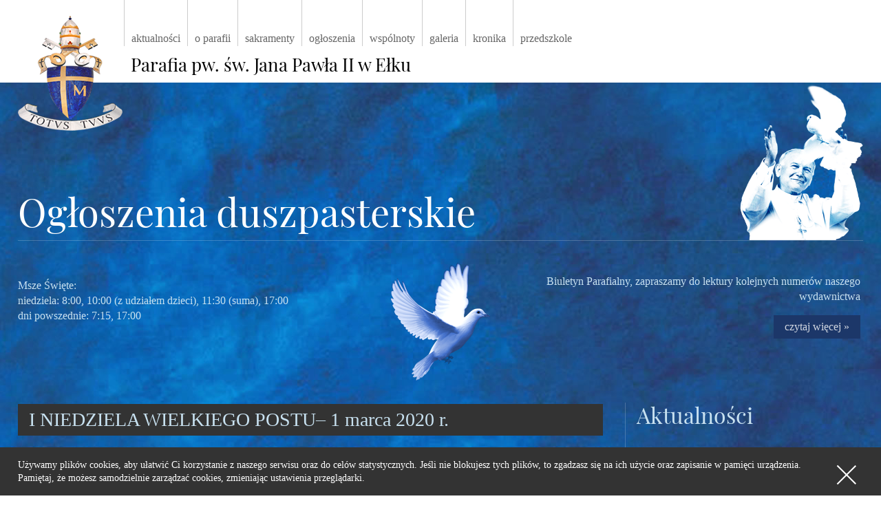

--- FILE ---
content_type: text/html; charset=UTF-8
request_url: https://parafia-jp2.elk.pl/i-niedziela-wielkiego-postu-1-marca-2020-r/
body_size: 3589
content:
<!DOCTYPE html>
<html lang="pl-PL" class="no-js">
<head>
	<meta charset="UTF-8">
	<meta name="viewport" content="width=device-width, initial-scale=1">
	<meta name="format-detection" content="telephone=no">
	<meta name="theme-color" content="#fff"/>
	<link rel="shortcut icon" href="/favicon.ico" />
    <title>I NIEDZIELA WIELKIEGO POSTU– 1 marca 2020 r. - Parafia pw. św. Jana Pawła II w Ełku</title>
    <link rel="manifest" href="https://parafia-jp2.elk.pl/wp-content/themes/parafia/manifest.json">
    <link rel="stylesheet" href="https://parafia-jp2.elk.pl/wp-content/themes/parafia/style.css">
    <script src="https://parafia-jp2.elk.pl/wp-content/themes/parafia/js/js.min.js"></script>
	<link rel="apple-touch-icon" href="https://parafia-jp2.elk.pl/wp-content/themes/parafia/obr/appleicon.png">
	<link rel="schema.dcterms" href="https://dublincore.org/specifications/dublin-core/dcmi-terms/">
    <meta name="DC.coverage" content="Poland" />
    <meta name="DC.description" content="I NIEDZIELA WIELKIEGO POSTU– 1 marca 2020 r. - Parafia pw. św. Jana Pawła II w Ełku" />
    <meta name="DC.format" content="text/html" />
    <meta name="DC.identifier" content="https://parafia-jp2.elk.pl/wp-content/themes/parafia" />
    <meta name="DC.publisher" content="I NIEDZIELA WIELKIEGO POSTU– 1 marca 2020 r. - Parafia pw. św. Jana Pawła II w Ełku" />
    <meta name="DC.title" content="I NIEDZIELA WIELKIEGO POSTU– 1 marca 2020 r. - Parafia pw. św. Jana Pawła II w Ełku" />
    <meta name="DC.type" content="Text" />

    <meta name='robots' content='index, follow, max-image-preview:large, max-snippet:-1, max-video-preview:-1' />

	<!-- This site is optimized with the Yoast SEO plugin v19.10 - https://yoast.com/wordpress/plugins/seo/ -->
	<link rel="canonical" href="https://parafia-jp2.elk.pl/i-niedziela-wielkiego-postu-1-marca-2020-r/" />
	<meta property="og:locale" content="pl_PL" />
	<meta property="og:type" content="article" />
	<meta property="og:title" content="I NIEDZIELA WIELKIEGO POSTU– 1 marca 2020 r. - Parafia pw. św. Jana Pawła II w Ełku" />
	<meta property="og:description" content="Dzisiaj z naszej parafii po Mszy św. o 8.00 harcerz podharcmistrz Rafał Kozikowski ruszy jako pielgrzym do Wadowice miejsca narodzin św. Jana Pawła II a później jak Bóg pozwoli do grobu św. Jana Pawła II do Rzymu w intencji obrony życia poczętego oraz powrotu Europy do chrześcijańskich korzeni. Otoczmy Pielgrzyma naszymi modlitwami….. Serdecznie zapraszam do [&hellip;]" />
	<meta property="og:url" content="https://parafia-jp2.elk.pl/i-niedziela-wielkiego-postu-1-marca-2020-r/" />
	<meta property="og:site_name" content="Parafia pw. św. Jana Pawła II w Ełku" />
	<meta property="article:published_time" content="2020-03-14T20:06:56+00:00" />
	<meta property="article:modified_time" content="2021-06-23T11:24:57+00:00" />
	<meta name="author" content="Basia" />
	<meta name="twitter:card" content="summary_large_image" />
	<meta name="twitter:label1" content="Napisane przez" />
	<meta name="twitter:data1" content="Basia" />
	<meta name="twitter:label2" content="Szacowany czas czytania" />
	<meta name="twitter:data2" content="1 minuta" />
	<script type="application/ld+json" class="yoast-schema-graph">{"@context":"https://schema.org","@graph":[{"@type":"Article","@id":"https://parafia-jp2.elk.pl/i-niedziela-wielkiego-postu-1-marca-2020-r/#article","isPartOf":{"@id":"https://parafia-jp2.elk.pl/i-niedziela-wielkiego-postu-1-marca-2020-r/"},"author":{"name":"Basia","@id":"https://parafia-jp2.elk.pl/#/schema/person/f382d278ca1d21e5e6c1711057dce28e"},"headline":"I NIEDZIELA WIELKIEGO POSTU– 1 marca 2020 r.","datePublished":"2020-03-14T20:06:56+00:00","dateModified":"2021-06-23T11:24:57+00:00","mainEntityOfPage":{"@id":"https://parafia-jp2.elk.pl/i-niedziela-wielkiego-postu-1-marca-2020-r/"},"wordCount":157,"publisher":{"@id":"https://parafia-jp2.elk.pl/#organization"},"articleSection":["Ogłoszenia duszpasterskie"],"inLanguage":"pl-PL"},{"@type":"WebPage","@id":"https://parafia-jp2.elk.pl/i-niedziela-wielkiego-postu-1-marca-2020-r/","url":"https://parafia-jp2.elk.pl/i-niedziela-wielkiego-postu-1-marca-2020-r/","name":"I NIEDZIELA WIELKIEGO POSTU– 1 marca 2020 r. - Parafia pw. św. Jana Pawła II w Ełku","isPartOf":{"@id":"https://parafia-jp2.elk.pl/#website"},"datePublished":"2020-03-14T20:06:56+00:00","dateModified":"2021-06-23T11:24:57+00:00","breadcrumb":{"@id":"https://parafia-jp2.elk.pl/i-niedziela-wielkiego-postu-1-marca-2020-r/#breadcrumb"},"inLanguage":"pl-PL","potentialAction":[{"@type":"ReadAction","target":["https://parafia-jp2.elk.pl/i-niedziela-wielkiego-postu-1-marca-2020-r/"]}]},{"@type":"BreadcrumbList","@id":"https://parafia-jp2.elk.pl/i-niedziela-wielkiego-postu-1-marca-2020-r/#breadcrumb","itemListElement":[{"@type":"ListItem","position":1,"name":"Strona główna","item":"https://parafia-jp2.elk.pl/"},{"@type":"ListItem","position":2,"name":"I NIEDZIELA WIELKIEGO POSTU– 1 marca 2020 r."}]},{"@type":"WebSite","@id":"https://parafia-jp2.elk.pl/#website","url":"https://parafia-jp2.elk.pl/","name":"Parafia pw. św. Jana Pawła II w Ełku","description":"TOTUS TUUS","publisher":{"@id":"https://parafia-jp2.elk.pl/#organization"},"potentialAction":[{"@type":"SearchAction","target":{"@type":"EntryPoint","urlTemplate":"https://parafia-jp2.elk.pl/?s={search_term_string}"},"query-input":"required name=search_term_string"}],"inLanguage":"pl-PL"},{"@type":"Organization","@id":"https://parafia-jp2.elk.pl/#organization","name":"Parafia pw. św. Jana Pawła II w Ełku","url":"https://parafia-jp2.elk.pl/","logo":{"@type":"ImageObject","inLanguage":"pl-PL","@id":"https://parafia-jp2.elk.pl/#/schema/logo/image/","url":"https://parafia-jp2.elk.pl/wp-content/uploads/2022/09/logo.png","contentUrl":"https://parafia-jp2.elk.pl/wp-content/uploads/2022/09/logo.png","width":152,"height":190,"caption":"Parafia pw. św. Jana Pawła II w Ełku"},"image":{"@id":"https://parafia-jp2.elk.pl/#/schema/logo/image/"}},{"@type":"Person","@id":"https://parafia-jp2.elk.pl/#/schema/person/f382d278ca1d21e5e6c1711057dce28e","name":"Basia","image":{"@type":"ImageObject","inLanguage":"pl-PL","@id":"https://parafia-jp2.elk.pl/#/schema/person/image/","url":"https://secure.gravatar.com/avatar/e07f6e40b47c5a716262b9126b1e8a66?s=96&d=mm&r=g","contentUrl":"https://secure.gravatar.com/avatar/e07f6e40b47c5a716262b9126b1e8a66?s=96&d=mm&r=g","caption":"Basia"},"url":"https://parafia-jp2.elk.pl/author/basia/"}]}</script>
	<!-- / Yoast SEO plugin. -->


<link rel='stylesheet' id='classic-theme-styles-css' href='https://parafia-jp2.elk.pl/wp-includes/css/classic-themes.min.css?ver=1' type='text/css' media='all' />
</head>

<body class="post-template-default single single-post postid-8535 single-format-standard">
	
<header id="header">
	<div class="kontener">
		<div class="rzad">
			<div class="logotop" role="banner">
				<a href="https://parafia-jp2.elk.pl/" title="Parafia pw. św. Jana Pawła II w Ełku" rel="home"></a>
			</div>
			<div class="totus">
									<div class="h1"><span>Parafia pw. św. Jana Pawła II w Ełku</span></div>
							</div>
			<div class="otwieracz"></div>
			<nav id="menuglowne" role="navigation">
				<div class="menu-menu-1-container"><ul id="menu-menu-1" class="menu"><li id="menu-item-12" class="menu-item menu-item-type-taxonomy menu-item-object-category menu-item-12"><a href="https://parafia-jp2.elk.pl/dzial/aktualnosci/">Aktualności</a></li>
<li id="menu-item-15" class="menu-item menu-item-type-taxonomy menu-item-object-category menu-item-15"><a href="https://parafia-jp2.elk.pl/dzial/oparafii/">O parafii</a></li>
<li id="menu-item-17" class="menu-item menu-item-type-taxonomy menu-item-object-category menu-item-17"><a href="https://parafia-jp2.elk.pl/dzial/sakramenty/">Sakramenty</a></li>
<li id="menu-item-16" class="menu-item menu-item-type-taxonomy menu-item-object-category current-post-ancestor current-menu-parent current-post-parent menu-item-16"><a href="https://parafia-jp2.elk.pl/dzial/ogloszenia/">Ogłoszenia</a></li>
<li id="menu-item-19" class="menu-item menu-item-type-taxonomy menu-item-object-category menu-item-19"><a href="https://parafia-jp2.elk.pl/dzial/wspolnoty/">Wspólnoty</a></li>
<li id="menu-item-13" class="menu-item menu-item-type-taxonomy menu-item-object-category menu-item-13"><a href="https://parafia-jp2.elk.pl/dzial/galeria/">Galeria</a></li>
<li id="menu-item-14" class="menu-item menu-item-type-taxonomy menu-item-object-category menu-item-14"><a href="https://parafia-jp2.elk.pl/dzial/kronika/">Kronika</a></li>
<li id="menu-item-4818" class="menu-item menu-item-type-custom menu-item-object-custom menu-item-4818"><a href="http://przedszkole.elk.pl">przedszkole</a></li>
</ul></div>			</nav>
		</div>
	</div>
</header>

<main id="main">
<section id="top">
	<div class="rzad">
		<div class="kontener">
			<div class="nazwadzialu"><div class="tyt">Ogłoszenia duszpasterskie</div></div>
		</div>
	</div>
</section>
<section id="opisowka">
	<div class="kontener">
		<div class="rzad">
			<div class="naglowek">
				<div class="kol polowalewa">
					<p>Msze Święte:<br />
niedziela:  8:00, 10:00 (z udziałem dzieci), 11:30 (suma), 17:00<br />
dni powszednie: 7:15, 17:00<br />
</p>
				</div>
				<div class="kol polowaprawa">
					<p>Biuletyn Parafialny, zapraszamy do lektury kolejnych numerów naszego wydawnictwa</p>
					<a href="https://parafia-jp2.elk.pl/dzial/biuletyn" class="buttonciemny">czytaj więcej &raquo;</a>
				</div>
			</div>
		</div>
	</div>
</section>
<section id="wpisy">
	<div class="rzad">
		<div class="kontener">
			<div class="kol stronalewa">
				
				<div class="wpis">
					<h1>I NIEDZIELA WIELKIEGO POSTU– 1 marca 2020 r.</h1>
					<div class="tresc"><ol>
<li>Dzisiaj z naszej parafii po Mszy św. o 8.00 harcerz podharcmistrz Rafał Kozikowski ruszy jako pielgrzym do Wadowice miejsca narodzin św. Jana Pawła II a później jak Bóg pozwoli do grobu św. Jana Pawła II do Rzymu w intencji obrony życia poczętego oraz powrotu Europy do chrześcijańskich korzeni. Otoczmy Pielgrzyma naszymi modlitwami…..</li>
<li>Serdecznie zapraszam do udziału w nabożeństwach:<br />
&#8211; Drogi Krzyżowej godz. 16. 30 w każdy piątek<br />
&#8211; Gorzkich Żali godz. 16.30 w każdą niedzielę<br />
Za udział w tych nabożeństwach możemy uzyskać odpust zupełny pod zwykłymi warunkami.</li>
<li>Przypominam, że trwają zapisy do naszego Katolickiego Przedszkola „U Lolka” na nowy 2020-2021 rok.</li>
<li>Rekolekcje wielkopostne będziemy przeżywali od 3 niedzieli Wielkiego Postu – 15,16.17 marca 2020 r., które wygłosi ks. dr. Jacek Uchan.</li>
<li>W tygodniu przypada I Piątek oraz I sobota miesiąca. Adoracja NS od godziny 15.00</li>
</ol>
</div>
				</div>
				<div class="rzad">
					
	<nav class="navigation post-navigation" aria-label="Zobacz także">
		<h2 class="screen-reader-text">Zobacz także</h2>
		<div class="nav-links"><div class="nav-previous"><a href="https://parafia-jp2.elk.pl/vii-niedziela-zwykla-23-lutego-2020-r/" rel="prev"><span>Poprzedni wpis</span></a></div><div class="nav-next"><a href="https://parafia-jp2.elk.pl/iii-niedziela-wielkiego-postu-15-marca-2020-r/" rel="next"><span>Następny wpis</span></a></div></div>
	</nav>				</div>
			</div>
			<div class="kol stronaprawa">
				 
					<div class="dzial">
													<div class="nazwadzialu">Aktualności</div>
							<ul>
																	<li><a href="https://parafia-jp2.elk.pl/pielgrzymka-wilno-troki/">Pielgrzymka Wilno- Troki</a></li>
																	<li><a href="https://parafia-jp2.elk.pl/25-lecie-wizyty-sw-jana-pawla-ii-w-elku/">25-lecie wizyty Św. Jana Pawła II w ełku</a></li>
																	<li><a href="https://parafia-jp2.elk.pl/uroczystosci-wprowadzenia-relikwii-1-grudnia-2023-r-piatek-godz-17-00/">. Uroczystości Wprowadzenia Relikwii 1 grudnia 2023 r. (piątek) godz. 17.00</a></li>
																	<li><a href="https://parafia-jp2.elk.pl/budowa-lacznika-komunikacyjnego-miedzy-przedszkolem-i-domem-parafialnym-na-potrzeby-niepublicznego-katolickiego-przedszkola-u-lolka-im-sw-jana-pawla-ii-w-elku-za/">„Budowa łącznika komunikacyjnego między przedszkolem i domem parafialnym na potrzeby Niepublicznego Katolickiego Przedszkola „U Lolka” im. św. Jana Pawła II w Ełku”. Zawiadomienie o wyborze oferty.</a></li>
																	<li><a href="https://parafia-jp2.elk.pl/wykonanie-instalacji-fotowoltaicznej-na-potrzeby-niepublicznego-katolickiego-przedszkola-u-lolka-im-sw-jana-pawla-ii-w-elku-dodac-dokument-pod-nazwa-zawiadomieni/">„Wykonanie instalacji fotowoltaicznej na potrzeby Niepublicznego Katolickiego Przedszkola „U Lolka” im. św. Jana Pawła II w Ełku”.  Zawiadomienie o wyborze oferty.</a></li>
															</ul>	
							<a href="https://parafia-jp2.elk.pl/dzial/aktualnosci" class="buttonciemny">czytaj więcej &raquo;</a>
											</div>
								 <div class="dzial">
					<div class="nazwadzialu">Polecane strony www</div>
											<ul>
															<li>
									<a href="http://biblia.deon.pl/" target="_blank">Biblia</a>
								</li>
															<li>
									<a href="http://diecezjaelk.pl" target="_blank">Diecezja Ełcka</a>
								</li>
															<li>
									<a href="http://www.harcerze.diecezja.elk.pl/" target="_blank">Harcerze</a>
								</li>
															<li>
									<a href="http://www.odnowa.diecezja.elk.pl/" target="_blank">Katolicka Odnowa w Duchu Świętym</a>
								</li>
															<li>
									<a href="http://www.wdo.elk.pl/nowenna-i-sobot-po-peregrynacji/147-i-sobota-miesiaca-4-pazdziernika-2014-r" target="_blank">Nowenna I sobót miesiąca po Peregrynacji</a>
								</li>
													</ul>
									</div>
			</div>
		</div>
	</div>
</section>
	
</main>

<footer id="stopka">
	<div class="kontener">
		<div class="rzad">
			<div class="stopka"><img src="https://parafia-jp2.elk.pl/wp-content/themes/parafia/obr/ptakd.png" alt="obr" width="388" height="465"></div>
		</div>
	</div>
</footer>

</body>
</html>

--- FILE ---
content_type: text/css; charset=utf-8
request_url: https://parafia-jp2.elk.pl/wp-content/themes/parafia/style.css
body_size: 5169
content:
/*!
Theme Name: Parafia 2021
Theme URI: http://www.elk-jp2.diecezja.elk.pl/
Author: Autorskie Studio Projektowe DEOS
Author URI: https://deos.pl/
Version: 1
Text Domain: parafia
*/@font-face{font-family:'Playfair Display';font-style:normal;font-weight:400;font-display:swap;src:url("fonts/playfair-display-regular.eot");src:local(""),url("fonts/playfair-display-regular.eot?#iefix") format("embedded-opentype"),url("fonts/playfair-display-regular.woff2") format("woff2"),url("fonts/playfair-display-regular.woff") format("woff"),url("fonts/playfair-display-regular.ttf") format("truetype"),url("fonts/playfair-display-regular.svg#PlayfairDisplay") format("svg")}@font-face{font-family:'Playfair Display';font-style:italic;font-weight:400;font-display:swap;src:url("fonts/playfair-display-italic.eot");src:local(""),url("fonts/playfair-display-italic.eot?#iefix") format("embedded-opentype"),url("fonts/playfair-display-italic.woff2") format("woff2"),url("fonts/playfair-display-italic.woff") format("woff"),url("fonts/playfair-display-italic.ttf") format("truetype"),url("fonts/playfair-display-italic.svg#PlayfairDisplay") format("svg")}*,*:before,*:after{-webkit-box-sizing:border-box;box-sizing:border-box}body,figure,html{margin:0}html,body{height:100%;min-height:100%}html{-webkit-tap-highlight-color:transparent;font-size:1em}img{max-width:100%;height:auto;display:block}body{font-family:"Georgia",serif;line-height:1.4;color:#C8E1F0;position:relative;background-image:url("obr/tlo.jpg");background-repeat:repeat-y;background-position:center top}.kontener{width:100%;max-width:1260px;display:block;margin-left:auto;margin-right:auto;position:relative;*zoom:1}.kontener::before,.kontener::after{display:table;content:" "}.kontener::after{clear:both}.rzad,.gallery{width:100%}@media (min-width: 720px){.rzad,.gallery{display:table;table-layout:fixed}}.kol{padding-left:16px;padding-right:16px;vertical-align:top}.kol .kol:first-child{padding-left:0}.kol,.kol .gallery-item{position:relative;min-height:1px}@media (min-width: 720px){.kol,.kol .gallery-item{display:table-cell}}a{text-decoration:underline;outline:0;color:#fff}a:hover{text-decoration:none}.ukryty,.screen-reader-text{clip:rect(1px, 1px, 1px, 1px);height:1px;overflow:hidden;position:absolute !important;width:1px}h1,h2,h3,h4,h5,h6,.h1,.h2,.h3,.h4,.h5,.h6{font-weight:400;font-family:"Playfair Display","Georgia",serif;line-height:1.1;margin:1em 0}h1,.h1{font-size:2em}h2,.h2{font-size:1.75em}h3,.h3{font-size:1.5em}h4,.h4{font-size:1.25em}h5,.h5{font-size:1.125em}h6,.h6{font-size:1em}header,main,footer{max-width:1920px;margin:auto}#cookies-message-container{position:fixed;bottom:0;left:0;width:100%;display:block;background-color:#333;z-index:101}#cookies-message-container #cookies-message{padding:1rem 4rem 1rem 1rem;text-align:left;position:relative;font-size:0.75em;color:#fff}@media (min-width: 1000px){#cookies-message-container #cookies-message{font-size:0.875em}}#cookies-message-container #cookies-message a{position:absolute;background-color:#333;right:1rem;top:1rem;width:48px;height:48px;color:#FFF;display:block;cursor:pointer}#cookies-message-container #cookies-message a span{position:relative;display:block;width:100%;height:100%}#cookies-message-container #cookies-message a span::before,#cookies-message-container #cookies-message a span::after{position:absolute;width:80%;height:2px;content:'';left:50%;top:50%;display:block;background-color:#fff}#cookies-message-container #cookies-message a span::before{-webkit-transform:translate(-50%, -50%) rotate(-45deg);transform:translate(-50%, -50%) rotate(-45deg)}#cookies-message-container #cookies-message a span::after{-webkit-transform:translate(-50%, -50%) rotate(45deg);transform:translate(-50%, -50%) rotate(45deg)}/*! Swipebox v1.3.0 | Constantin Saguin csag.co | MIT License | github.com/brutaldesign/swipebox */html.swipebox-html.swipebox-touch{overflow:hidden !important}#swipebox-overlay img{border:10px solid #fff !important}#swipebox-overlay{width:100%;height:100%;position:fixed;top:0;left:0;z-index:99999 !important;overflow:hidden;-webkit-user-select:none;-moz-user-select:none;-ms-user-select:none;user-select:none}#swipebox-container{position:relative;width:100%;height:100%}#swipebox-slider{-webkit-transition:-webkit-transform 0.4s ease;transition:-webkit-transform 0.4s ease;transition:transform 0.4s ease;transition:transform 0.4s ease, -webkit-transform 0.4s ease;height:100%;left:0;top:0;width:100%;white-space:nowrap;position:absolute;display:none;cursor:pointer}#swipebox-slider .slide{height:100%;width:100%;line-height:1px;text-align:center;display:inline-block}#swipebox-slider .slide:before{content:"";display:inline-block;height:50%;width:1px;margin-right:-1px}#swipebox-slider .slide img,#swipebox-slider .slide .swipebox-video-container,#swipebox-slider .slide .swipebox-inline-container{display:inline-block;max-height:90%;max-width:90%;margin:0;padding:0;width:auto;height:auto;vertical-align:middle}#swipebox-slider .slide .swipebox-video-container{background:none;max-width:1140px;max-height:100%;width:100%;padding:5%;-webkit-box-sizing:border-box;box-sizing:border-box}#swipebox-slider .slide .swipebox-video-container .swipebox-video{width:100%;height:0;padding-bottom:56.25%;overflow:hidden;position:relative}#swipebox-slider .slide .swipebox-video-container .swipebox-video iframe{width:100% !important;height:100% !important;position:absolute;top:0;left:0}#swipebox-slider .slide-loading{background:url("obr/ajax-loader.gif") no-repeat center center}#swipebox-bottom-bar,#swipebox-top-bar{-webkit-transition:0.5s;transition:0.5s;position:absolute;left:0;z-index:999;height:50px;width:100%}#swipebox-bottom-bar{top:0px;margin:auto;bottom:0px;height:60px;background-color:transparent}#swipebox-top-bar{top:-50px;display:none}#swipebox-top-bar.visible-bars{-webkit-transform:translate3d(0, 50px, 0);transform:translate3d(0, 50px, 0)}#swipebox-title{display:block;width:100%;text-align:center}#swipebox-prev,#swipebox-next,#swipebox-close{background-image:url("obr/icons.svg");background-repeat:no-repeat;background-size:cover;border:none !important;text-decoration:none !important;cursor:pointer;width:40px;height:40px;top:0}#swipebox-arrows{display:block;margin:0 auto;width:100%;height:50px}#swipebox-prev{background-position:-80px 0;float:left}#swipebox-next{background-position:-160px 0;float:right}#swipebox-close{top:0;right:0;position:absolute;z-index:9999;background-position:0 0}@media (min-width: 1000px){#swipebox-close{top:10px;right:10px}}.swipebox-no-close-button #swipebox-close{display:none}#swipebox-prev.disabled,#swipebox-next.disabled{opacity:0.3}.swipebox-no-touch #swipebox-overlay.rightSpring #swipebox-slider{-webkit-animation:rightSpring 0.3s;animation:rightSpring 0.3s}.swipebox-no-touch #swipebox-overlay.leftSpring #swipebox-slider{-webkit-animation:leftSpring 0.3s;animation:leftSpring 0.3s}.swipebox-touch #swipebox-container:before,.swipebox-touch #swipebox-container:after{-webkit-backface-visibility:hidden;backface-visibility:hidden;-webkit-transition:all .3s ease;transition:all .3s ease;content:' ';position:absolute;z-index:999;top:0;height:100%;width:20px;opacity:0}.swipebox-touch #swipebox-container:before{left:0;-webkit-box-shadow:inset 10px 0px 10px -8px #656565;box-shadow:inset 10px 0px 10px -8px #656565}.swipebox-touch #swipebox-container:after{right:0;-webkit-box-shadow:inset -10px 0px 10px -8px #656565;box-shadow:inset -10px 0px 10px -8px #656565}.swipebox-touch #swipebox-overlay.leftSpringTouch #swipebox-container:before{opacity:1}.swipebox-touch #swipebox-overlay.rightSpringTouch #swipebox-container:after{opacity:1}@-webkit-keyframes rightSpring{0%{left:0}50%{left:-30px}100%{left:0}}@keyframes rightSpring{0%{left:0}50%{left:-30px}100%{left:0}}@-webkit-keyframes leftSpring{0%{left:0}50%{left:30px}100%{left:0}}@keyframes leftSpring{0%{left:0}50%{left:30px}100%{left:0}}@media screen and (min-width: 800px){#swipebox-close{right:20px;top:10px}#swipebox-arrows{width:calc(100% - 40px);max-width:100%}}#swipebox-overlay{background-color:rgba(0,0,0,0.9)}#swipebox-bottom-bar,#swipebox-top-bar{text-shadow:1px 1px 1px black;opacity:0.95}#swipebox-top-bar{color:white !important;font-size:15px;line-height:43px;font-family:Helvetica, Arial, sans-serif}.slick-slider{position:relative;display:block;-webkit-box-sizing:border-box;box-sizing:border-box;-webkit-user-select:none;-moz-user-select:none;-ms-user-select:none;user-select:none;-webkit-touch-callout:none;-khtml-user-select:none;-ms-touch-action:pan-y;touch-action:pan-y;-webkit-tap-highlight-color:transparent}.slick-list{position:relative;display:block;overflow:hidden;margin:0;padding:0}.slick-list:focus{outline:none}.slick-list.dragging{cursor:pointer;cursor:hand}.slick-slider .slick-track,.slick-slider .slick-list{-webkit-transform:translate3d(0, 0, 0);transform:translate3d(0, 0, 0)}.slick-track{position:relative;top:0;left:0;display:block;margin-left:auto;margin-right:auto}.slick-track:before,.slick-track:after{display:table;content:''}.slick-track:after{clear:both}.slick-loading .slick-track{visibility:hidden}.slick-slide{display:none;float:left;height:100%;min-height:1px}[dir='rtl'] .slick-slide{float:right}.slick-slide img{display:block}.slick-slide.slick-loading img{display:none}.slick-slide.dragging img{pointer-events:none}.slick-initialized .slick-slide{display:block}.slick-loading .slick-slide{visibility:hidden}.slick-vertical .slick-slide{display:block;height:auto;border:1px solid transparent}.slick-arrow.slick-hidden{display:none}.slick-loading .slick-list{background:#fff url("obr/ajax-loader.gif") center center no-repeat}.slick-prev,.slick-next{position:absolute;top:0;display:block;width:60px;height:100%;padding:0;cursor:pointer;color:transparent;border:none;outline:none;background:transparent;margin:0;opacity:0.01;z-index:25}.slick-prev{left:0px}@media (min-width: 1500px){.slick-prev{left:32px}}.slick-next{right:0px}@media (min-width: 1500px){.slick-next{right:32px}}.slick-prev:before,.slick-next:before{content:'';display:block;width:30px;height:30px;position:absolute;top:0;bottom:0;margin:auto;-webkit-transform:rotate(45deg);transform:rotate(45deg)}@media (min-width: 1500px){.slick-prev:before,.slick-next:before{width:40px;height:40px}}.slick-prev:before{border-bottom:3px solid #fff;border-left:3px solid #fff;left:20px}.slick-next:before{border-top:3px solid #fff;border-right:3px solid #fff;right:20px}.slick-prev:hover,.slick-prev:focus,.slick-next:hover,.slick-next:focus{opacity:1}#header{background-color:#fff;width:100%;height:60px;color:#666}@media (min-width: 1000px){#header{height:120px}}#header .kontener{position:relative}#header h1,#header .h1{margin:0;font-size:1.625em;color:#000}@media (min-width: 1000px){#header h1,#header .h1{display:inline-block;position:absolute;top:80px;left:180px;width:auto}}#header h1 span,#header .h1 span{display:none}@media (min-width: 1000px){#header h1 span,#header .h1 span{display:block}}#header .logotop{display:block;position:absolute;left:16px;top:0;z-index:201;width:calc(100% - 60px);height:100px}@media (min-width: 1000px){#header .logotop{width:156px;height:190px}}@media (min-width: 1300px){#header .logotop{left:0}}.menu-otwarte #header .logotop{z-index:251;width:100%}#header .logotop a{width:156px;height:100%;display:block;background-image:url("obr/logo.png");background-position:left center;background-size:auto 100px;background-repeat:no-repeat;text-transform:uppercase;text-decoration:none}@media (min-width: 1000px){#header .logotop a{background-size:auto 190px}}.otwieracz{display:block;width:60px;height:60px;position:absolute;top:0;right:0;z-index:901;cursor:pointer;background-color:#0B2146;border:2px solid #0B2146;padding:0;color:#fff}.otwieracz:after{position:absolute;top:19px;right:14px;display:block;width:28px;height:2px;background:#fff;-webkit-box-shadow:0 9px 0 transparent,0 17px 0 #fff;box-shadow:0 9px 0 transparent,0 17px 0 #fff;content:''}.otwieracz:before{position:absolute;top:27px;right:14px;width:28px;height:2px;background-color:#fff;content:''}@media (min-width: 1000px){.otwieracz{display:none}}.menu-otwarte .otwieracz{position:fixed}.menu-otwarte .otwieracz:after{background-color:transparent;-webkit-transform:rotate(45deg);transform:rotate(45deg);-webkit-box-shadow:0 9px 0 #fff,0 17px 0 transparent;box-shadow:0 9px 0 #fff,0 17px 0 transparent;top:20px;right:5px}.menu-otwarte .otwieracz:before{-webkit-transform:rotate(-45deg);transform:rotate(-45deg);top:26px;right:12px}@media (min-width: 720px){.menu-otwarte .otwieracz{top:40px}}#menuglowne{z-index:200;position:fixed;background-color:#0b2146;left:0;right:0;top:0;bottom:0;display:block;width:100%;height:0;-webkit-transition:height .3s ease-out;transition:height .3s ease-out}.menu-otwarte #menuglowne{height:100%;z-index:250}.menu-otwarte #menuglowne .menu-menu-1-container{visibility:visible;opacity:1}@media (min-width: 1000px){#menuglowne{position:absolute;height:64px;background-color:transparent;top:0;left:170px;width:calc(100% - 170px)}}#menuglowne .menu-menu-1-container{visibility:hidden;opacity:0}@media (min-width: 1000px){#menuglowne .menu-menu-1-container{visibility:visible;opacity:1}}#menuglowne ul{margin:0;padding:96px 0 0;list-style-type:none;font-size:0}@media (min-width: 1000px){#menuglowne ul{padding:0;width:100%}}@media (min-width: 1000px){#menuglowne ul li{display:inline-block;border-left:1px solid #ccc}}#menuglowne ul li a{display:block;text-align:center;margin:auto;height:100%;color:#fff;font-size:16px;line-height:60px;text-decoration:none;width:100%;border-bottom:1px solid rgba(255,255,255,0.5);text-transform:uppercase}@media (min-width: 1000px){#menuglowne ul li a{border-bottom:0;padding:45px 10px 0;color:#666;border-bottom:0;text-transform:lowercase;line-height:1.4}}@media (min-width: 1300px){#menuglowne ul li a{padding:45px 16px 0}}#menuglowne ul li a:hover,#menuglowne ul li a:focus{text-decoration:none;background-color:rgba(255,255,255,0.1)}@media (min-width: 1000px){#menuglowne ul li a:hover,#menuglowne ul li a:focus{background-color:transparent;text-decoration:underline}}.papiez{width:290px;height:370px;background-image:url("obr/papiez.png");background-repeat:no-repeat;position:absolute;left:6px;z-index:20;bottom:0;display:none}@media (min-width: 720px){.papiez{display:block;width:290px;height:370px}}@media (min-width: 720px){.slajdy{border-bottom:10px solid #fff;border-right:10px solid #fff}}@media (min-width: 720px){#slajder{width:calc(100% - 200px);margin-left:200px}}#slajder .slajd{background-repeat:no-repeat;background-position:center;background-size:cover;height:0;width:100%;height:250px;position:relative}@media (min-width: 720px){#slajder .slajd{height:300px}}@media (min-width: 1000px){#slajder .slajd{height:400px}}@media (min-width: 1300px){#slajder .slajd{height:510px}}#slajder .slajd-teksty{padding:16px;display:block;position:absolute;right:6px;bottom:6px;color:#1C3769;background-color:rgba(255,255,255,0.5);text-align:right}#slajder .slajd-teksty h2{line-height:1;margin:0}#opisowka .podlinki{width:100%}@media (min-width: 720px){#opisowka .podlinki{width:580px;height:50px}}#opisowka .podlinki a{color:#666;text-decoration:none;text-transform:uppercase;line-height:43px;height:43px;text-align:center;background-position:right top;display:block;margin:16px auto 0;background-color:#fff;border-radius:5px;-webkit-box-shadow:#c8e1f0 -2px 2px,#c8e1f0 2px 2px,#fff -3px 3px,#fff 3px 3px,#c8e1f0 2px -2px,#c8e1f0 -2px -2px,#fff 3px -3px,#fff -3px -3px,rgba(51,51,51,0.4) 10px 5px 20px;box-shadow:#c8e1f0 -2px 2px,#c8e1f0 2px 2px,#fff -3px 3px,#fff 3px 3px,#c8e1f0 2px -2px,#c8e1f0 -2px -2px,#fff 3px -3px,#fff -3px -3px,rgba(51,51,51,0.4) 10px 5px 20px}@media (min-width: 720px){#opisowka .podlinki a{position:absolute;top:-5px;margin:0;-webkit-box-shadow:#c8e1f0 -2px 2px,#c8e1f0 2px 2px,#fff -3px 3px,#fff 3px 3px,#fff 2px -2px,#fff -2px -2px,#fff 3px -3px,#fff -3px -3px,rgba(51,51,51,0.4) 10px 5px 20px;box-shadow:#c8e1f0 -2px 2px,#c8e1f0 2px 2px,#fff -3px 3px,#fff 3px 3px,#fff 2px -2px,#fff -2px -2px,#fff 3px -3px,#fff -3px -3px,rgba(51,51,51,0.4) 10px 5px 20px}}#opisowka .podlinki a.opatronie{width:143px;z-index:3}#opisowka .podlinki a.wirtualny{width:238px;z-index:2;left:135px}#opisowka .podlinki a.szlak{width:220px;z-index:1;left:370px}@media (min-width: 720px){#opisowka .podlinki a.szlak{width:200px}}#opisowka .podlinki a:hover{color:rgba(102,102,102,0.8);-webkit-box-shadow:rgba(102,102,102,0.2) -2px 2px,rgba(102,102,102,0.2) 2px 2px,rgba(102,102,102,0.2) 2px -2px,rgba(102,102,102,0.2) -2px -2px,#fff -3px 3px,#fff 3px 3px,#fff 3px -3px,#fff -3px -3px,rgba(51,51,51,0.4) 10px 5px 20px;box-shadow:rgba(102,102,102,0.2) -2px 2px,rgba(102,102,102,0.2) 2px 2px,rgba(102,102,102,0.2) 2px -2px,rgba(102,102,102,0.2) -2px -2px,#fff -3px 3px,#fff 3px 3px,#fff 3px -3px,#fff -3px -3px,rgba(51,51,51,0.4) 10px 5px 20px}@media (min-width: 720px){#opisowka .podlinki a:hover{-webkit-box-shadow:rgba(102,102,102,0.2) -2px 2px,rgba(102,102,102,0.2) 2px 2px,rgba(255,255,255,0.2) 2px -2px,rgba(255,255,255,0.2) -2px -2px,#fff -3px 3px,#fff 3px 3px,#fff 3px -3px,#fff -3px -3px,rgba(51,51,51,0.4) 10px 5px 20px;box-shadow:rgba(102,102,102,0.2) -2px 2px,rgba(102,102,102,0.2) 2px 2px,rgba(255,255,255,0.2) 2px -2px,rgba(255,255,255,0.2) -2px -2px,#fff -3px 3px,#fff 3px 3px,#fff 3px -3px,#fff -3px -3px,rgba(51,51,51,0.4) 10px 5px 20px}}#opisowka .naglowek{margin:32px 0}@media (min-width: 720px){#opisowka .naglowek{background-image:url("obr/ptakm.png");background-repeat:no-repeat;background-position:center top;background-size:auto 171px;height:171px}}@media (min-width: 720px){#opisowka .naglowek .kol{width:calc(50% - 4px);display:inline-block;vertical-align:middle}}#opisowka .naglowek .kol.polowalewa{text-align:left}@media (min-width: 720px){#opisowka .naglowek .kol.polowaprawa{text-align:right}#opisowka .naglowek .kol.polowaprawa p{max-width:80%;display:block;float:right}}.buttonciemny{display:inline-block;color:rgba(255,255,255,0.8);text-decoration:none;padding:0 16px;line-height:34px;background-color:#1C3769}.buttonciemny:hover{background-color:rgba(11,33,70,0.6)}#top .nazwadzialu{font-family:"Playfair Display","Georgia",serif;font-weight:400;font-size:2em;border-bottom:1px solid rgba(255,255,255,0.2);padding:0 6px;line-height:1.1;width:calc(100% - 32px);margin:auto;height:230px;display:block;color:#fff;background-image:url("obr/papiez.png");background-position:right bottom;background-repeat:no-repeat;background-size:contain;position:relative}@media (min-width: 720px){#top .nazwadzialu{font-size:3em}}@media (min-width: 1000px){#top .nazwadzialu{font-size:3.5em}}@media (min-width: 1300px){#top .nazwadzialu{font-size:4em}}@media (min-width: 1500px){#top .nazwadzialu{font-size:4.375em}}#top .nazwadzialu h1,#top .nazwadzialu .tyt{margin:0;font-size:1em;position:absolute;left:0;bottom:5px;text-shadow:1px 1px #C8E1F0}@media (min-width: 1000px){#top .nazwadzialu h1,#top .nazwadzialu .tyt{bottom:12px;text-shadow:none}}#wpisy .buttonciemny{margin-top:16px}@media (min-width: 720px){#wpisy .stronalewa{width:70%}}@media (min-width: 1300px){#wpisy .stronalewa{width:66%;padding-right:32px}}#wpisy .stronalewa .nazwadzialu{font-family:"Playfair Display","Georgia",serif;font-weight:400;font-size:2em;line-height:1.1;border-bottom:1px solid rgba(255,255,255,0.2);padding:0 6px}@media (min-width: 1300px){#wpisy .stronalewa .nazwadzialu{padding-left:14px}}#wpisy .stronalewa .wpis{padding:32px 0}#wpisy .stronalewa .wpis:first-child{padding-top:2px}#wpisy .stronalewa .wpis h1{margin:0;font-family:"Georgia",serif;background-color:#333;padding:8px 16px;font-size:1.75em}#wpisy .stronalewa .wpis .tresc{padding:32px 16px 0;line-height:1.6}@media (min-width: 1300px){#wpisy .stronalewa .wpis .tresc{line-height:1.8}}#wpisy .stronalewa .wpis .tresc h2,#wpisy .stronalewa .wpis .tresc h3,#wpisy .stronalewa .wpis .tresc h4{margin:1em 0 0.5em}#wpisy .stronalewa .wpis .tresc h2:first-child,#wpisy .stronalewa .wpis .tresc h3:first-child,#wpisy .stronalewa .wpis .tresc h4:first-child{margin-top:0}#wpisy .stronalewa .wpis .tresc p:first-child{margin-top:0}@media (min-width: 720px){#wpisy .stronaprawa{width:30%}}@media (min-width: 1300px){#wpisy .stronaprawa{width:34%}}#wpisy .stronaprawa .nazwadzialu{padding:0;font-family:"Playfair Display","Georgia",serif;font-weight:400;font-size:2em;line-height:1.1}@media (min-width: 1300px){#wpisy .stronaprawa .nazwadzialu{padding-left:14px}}#wpisy .skrot{padding:32px 0}#wpisy .skrot:first-child{padding-top:2px}#wpisy .skrot h2{margin:0;font-size:1.25em;font-family:"Georgia",serif;background-color:#333;padding:8px 16px}#wpisy .skrot p{margin-left:16px;margin-bottom:0;line-height:1.6}@media (min-width: 1300px){#wpisy .skrot p{line-height:1.8}}#wpisy .dzial{border-left:1px solid rgba(255,255,255,0.2);margin-bottom:50px;padding-left:16px}@media (min-width: 1300px){#wpisy .dzial{padding-left:32px}}#wpisy .dzial ul{margin:16px 0 0;list-style-type:none;padding:0}#wpisy .dzial ul li{display:block;border-bottom:1px solid rgba(255,255,255,0.2);padding:16px;line-height:1.2}#wpisy .dzial ul li a{color:#C8E1F0;text-decoration:none}#wpisy .dzial ul li a:hover{text-decoration:underline}#wpisy .dzialdzialmarg{margin:0 0 32px 0}#wpisy .dzialdzial{margin:0 0 16px 0;text-decoration:none;display:-webkit-box;display:-ms-flexbox;display:flex;-ms-flex-wrap:wrap;flex-wrap:wrap}@media (min-width: 1300px){#wpisy .dzialdzial{font-size:1.25em}}#wpisy .dzialdzial .nazwatematudzialu{width:calc(100% - 80px);background-color:rgba(28,55,105,0.8);padding:8px}@media (min-width: 1300px){#wpisy .dzialdzial .nazwatematudzialu{width:calc(100% - 100px);padding:8px 16px}}#wpisy .dzialdzial .buttonjasny{width:75px;background-color:rgba(200,225,240,0.2);margin:0 0 0 5px;padding:8px;color:#fff;text-align:center}@media (min-width: 1300px){#wpisy .dzialdzial .buttonjasny{width:90px;margin-left:10px}}#wpisy .dzialdzial:hover .nazwatematudzialu{background-color:#1c3769}#wpisy .dzialdzial:hover .buttonjasny{background-color:#fff;color:#1C3769}.gallery{font-size:0;display:block;width:100%}.gallery .fotka{display:inline-block;width:50%;-webkit-transition:all 0.5s cubic-bezier(0.85, 0.17, 0.29, 0.64);transition:all 0.5s cubic-bezier(0.85, 0.17, 0.29, 0.64)}@media (min-width: 720px){.gallery .fotka{width:33.33%}}@media (min-width: 1300px){.gallery .fotka{width:25%}}.gallery .fotka a{width:96%;height:96%;display:block;margin:2%;border:2px solid rgba(255,255,255,0.5);padding:2px}@media (min-width: 720px){.gallery .fotka a{margin:0 4% 4% 0}}@media (min-width: 1300px){.gallery .fotka a{margin:0 6% 6% 0;width:94%;height:94%}}.gallery .fotka:hover img{opacity:0.7}hr{display:block;width:100%;clear:both;border-top:1px solid rgba(255,255,255,0.5);border-bottom:transparent;height:0;margin:16px 0}.aligncenter,.alignleft,.alignnone,.alignright,.size-auto,.size-full,.size-large,img{max-width:100%;height:auto}.aligncenter,.alignnone{clear:both;display:inline-block;margin-left:auto;margin-right:auto;margin-bottom:1rem}.alignleft{float:left;margin-right:1rem;padding:2px;width:100%;max-width:100%;margin-bottom:-4px;border:2px solid rgba(255,255,255,0.5)}.alignright{float:right;margin-left:1rem;width:100%;max-width:100%;margin-bottom:-4px;border:2px solid rgba(255,255,255,0.5)}.size-medium,.alignleft,.alignright{max-width:25%}.navigation{padding:16px 0;display:-webkit-box;display:-ms-flexbox;display:flex;-webkit-box-pack:end;-ms-flex-pack:end;justify-content:end}.navigation ul{list-style-type:none;margin:0;padding:0}.navigation ul li{display:inline;width:48px;float:left;line-height:50px;text-align:center;margin-right:5px}.navigation ul li a{padding:0;width:48px;line-height:48px;background-color:#d5dade;border:1px solid #fff;text-align:center;color:#0B2146;text-decoration:none;display:block;font-size:21px}.navigation ul li a:hover{border:1px solid #1C3769}.navigation ul li.kropki{color:rgba(255,255,255,0.5)}.navigation ul li.active a{background-color:#0b2146;color:#fff}.navigation .naststr{display:none}@media (min-width: 1000px){.navigation .naststr{display:-webkit-box;display:-ms-flexbox;display:flex;line-height:50px;height:50px}}.navigation .naststr a{color:#1C3769;width:100%;height:100%;display:block;line-height:48px;background-color:#d5dade;border:1px solid #fff;text-decoration:none;text-align:center;padding:0 16px}.navigation .naststr a:hover{border:1px solid #1C3769}.navigation .nav-links{width:100%;display:-webkit-box;display:-ms-flexbox;display:flex;-ms-flex-wrap:nowrap;flex-wrap:nowrap;font-size:0.75em;-webkit-box-pack:justify;-ms-flex-pack:justify;justify-content:space-between}@media (min-width: 720px){.navigation .nav-links{font-size:0.875em}}@media (min-width: 1300px){.navigation .nav-links{font-size:1em}}.navigation .nav-links .nav-previous,.navigation .nav-links .nav-next{border:1px solid #1C3769;background-color:#1C3769;width:50%;text-align:center;max-width:390px}.navigation .nav-links .nav-previous a,.navigation .nav-links .nav-next a{line-height:40px;text-decoration:none;width:100%;height:40px;display:block}.navigation .nav-links .nav-previous a:hover,.navigation .nav-links .nav-next a:hover{background-color:#fff;color:#1C3769}.filmik{position:relative;padding-bottom:56.25%;height:0;overflow:hidden}.filmik embed,.filmik iframe,.filmik object,.filmik video{position:absolute;top:0;left:0;width:100%;height:100%}.przewin--info{display:block;background-color:#0B2146;color:#fff;height:40px;line-height:40px;width:100%;padding:0 0.75rem;font-size:0.875em;background-image:url("obr/palce.svg");background-size:auto 25px;background-repeat:no-repeat;background-position:calc(100% - 0.75rem) center}@media (min-width: 1000px){.przewin--info{display:none}}table{border-top:1px solid rgba(255,255,255,0.5);border-left:1px solid rgba(255,255,255,0.5);overflow:scroll;display:block;color:#535353;white-space:nowrap;font-size:0.875em;border-spacing:0;margin-top:0;position:relative;border-collapse:collapse}@media (min-width: 1000px){table{display:table;white-space:inherit;overflow:visible;width:100%;max-width:100%;margin:1rem 0 2rem}}table tr:nth-child(odd){background-color:rgba(255,255,255,0.8)}table tr:nth-child(even){background-color:rgba(255,255,255,0.6)}table tfoot th,table thead th{background-color:#fff;font-weight:700;vertical-align:middle}table tbody td,table tfoot th{border:none;border-right:1px solid rgba(255,255,255,0.5);border-bottom:1px solid rgba(255,255,255,0.5)}@media (min-width: 1000px){table tbody td,table tfoot th{font-size:0.875em}}@media (min-width: 1300px){table tbody td,table tfoot th{font-size:1em}}table thead th{border:none;border-bottom:1px solid rgba(255,255,255,0.5);border-right:1px solid rgba(255,255,255,0.5)}table td,table th{padding:0.75rem}table tr:hover td{background-color:#fff;color:#000}table caption{text-align:left;padding:0.75rem;font-size:1em;font-weight:700;color:#000;font-style:italic;background-color:#eee;border:1px solid rgba(255,255,255,0.5);border-bottom:0}.stopka{max-height:465px;max-width:388px;width:90%;margin:auto}

/*# sourceMappingURL=style.css.map */